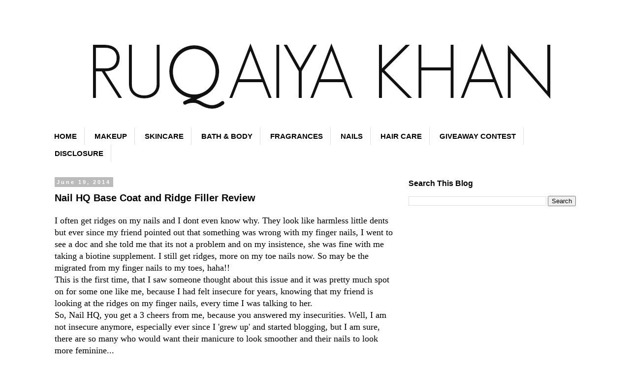

--- FILE ---
content_type: text/html; charset=UTF-8
request_url: https://www.ruqaiyakhan.com/2014/06/nail-hq-base-coat-and-ridge-filler.html
body_size: 18228
content:
<!DOCTYPE html>
<html class='v2' dir='ltr' xmlns='http://www.w3.org/1999/xhtml' xmlns:b='http://www.google.com/2005/gml/b' xmlns:data='http://www.google.com/2005/gml/data' xmlns:expr='http://www.google.com/2005/gml/expr'>
<head>
<link href='https://www.blogger.com/static/v1/widgets/335934321-css_bundle_v2.css' rel='stylesheet' type='text/css'/>
<!-- Google tag (gtag.js) -->
<script async='async' src='https://www.googletagmanager.com/gtag/js?id=G-HXH90T4B0G'></script>
<script>
  window.dataLayer = window.dataLayer || [];
  function gtag(){dataLayer.push(arguments);}
  gtag('js', new Date());

  gtag('config', 'G-HXH90T4B0G');
</script>
<!-- Global site tag (gtag.js) - Google Analytics -->
<script async='async' src='https://www.googletagmanager.com/gtag/js?id=G-R5SDVL6429'></script>
<script>
  window.dataLayer = window.dataLayer || [];
  function gtag(){dataLayer.push(arguments);}
  gtag('js', new Date());

  gtag('config', 'G-R5SDVL6429');
</script>
<meta content='c5adc7b65090ccc73472f79a68fc3082' name='p:domain_verify'/>
<meta content='width=1100' name='viewport'/>
<meta content='text/html; charset=UTF-8' http-equiv='Content-Type'/>
<meta content='blogger' name='generator'/>
<link href='https://www.ruqaiyakhan.com/favicon.ico' rel='icon' type='image/x-icon'/>
<link href='https://www.ruqaiyakhan.com/2014/06/nail-hq-base-coat-and-ridge-filler.html' rel='canonical'/>
<link rel="alternate" type="application/atom+xml" title="Ruqaiya Khan - Atom" href="https://www.ruqaiyakhan.com/feeds/posts/default" />
<link rel="alternate" type="application/rss+xml" title="Ruqaiya Khan - RSS" href="https://www.ruqaiyakhan.com/feeds/posts/default?alt=rss" />
<link rel="service.post" type="application/atom+xml" title="Ruqaiya Khan - Atom" href="https://www.blogger.com/feeds/807093665569480877/posts/default" />

<link rel="alternate" type="application/atom+xml" title="Ruqaiya Khan - Atom" href="https://www.ruqaiyakhan.com/feeds/627612954160972608/comments/default" />
<!--Can't find substitution for tag [blog.ieCssRetrofitLinks]-->
<link href='https://blogger.googleusercontent.com/img/b/R29vZ2xl/AVvXsEgL9vYkg5WIXI1UnzqYuGjhTLXEq7wEFAKh0AuT1o-QNbhBH1ufk5dFqr-3wpEt80NnYdRmvsgjle7HF-kvY-dwCWKF98BCuPglxyqxhOMJFz90OTKTqab_Rp1S8Mtx0XBhToOKoWIHr8w/s1600/DSC02923.JPG' rel='image_src'/>
<meta content='https://www.ruqaiyakhan.com/2014/06/nail-hq-base-coat-and-ridge-filler.html' property='og:url'/>
<meta content='Nail HQ Base Coat and Ridge Filler Review' property='og:title'/>
<meta content='Luxury Makeup and Skincare Reviews' property='og:description'/>
<meta content='https://blogger.googleusercontent.com/img/b/R29vZ2xl/AVvXsEgL9vYkg5WIXI1UnzqYuGjhTLXEq7wEFAKh0AuT1o-QNbhBH1ufk5dFqr-3wpEt80NnYdRmvsgjle7HF-kvY-dwCWKF98BCuPglxyqxhOMJFz90OTKTqab_Rp1S8Mtx0XBhToOKoWIHr8w/w1200-h630-p-k-no-nu/DSC02923.JPG' property='og:image'/>
<title>Ruqaiya Khan: Nail HQ Base Coat and Ridge Filler Review</title>
<style type='text/css'>@font-face{font-family:'Just Another Hand';font-style:normal;font-weight:400;font-display:swap;src:url(//fonts.gstatic.com/s/justanotherhand/v21/845CNN4-AJyIGvIou-6yJKyptyOpOfr2DGiHSIaxjdU.woff2)format('woff2');unicode-range:U+0100-02BA,U+02BD-02C5,U+02C7-02CC,U+02CE-02D7,U+02DD-02FF,U+0304,U+0308,U+0329,U+1D00-1DBF,U+1E00-1E9F,U+1EF2-1EFF,U+2020,U+20A0-20AB,U+20AD-20C0,U+2113,U+2C60-2C7F,U+A720-A7FF;}@font-face{font-family:'Just Another Hand';font-style:normal;font-weight:400;font-display:swap;src:url(//fonts.gstatic.com/s/justanotherhand/v21/845CNN4-AJyIGvIou-6yJKyptyOpOfr4DGiHSIax.woff2)format('woff2');unicode-range:U+0000-00FF,U+0131,U+0152-0153,U+02BB-02BC,U+02C6,U+02DA,U+02DC,U+0304,U+0308,U+0329,U+2000-206F,U+20AC,U+2122,U+2191,U+2193,U+2212,U+2215,U+FEFF,U+FFFD;}</style>
<style id='page-skin-1' type='text/css'><!--
/*
-----------------------------------------------
Blogger Template Style
Name:     Simple
Designer: Blogger
URL:      www.blogger.com
----------------------------------------------- */
/* Variable definitions
====================
<Variable name="keycolor" description="Main Color" type="color" default="#66bbdd"/>
<Group description="Page Text" selector="body">
<Variable name="body.font" description="Font" type="font"
default="normal normal 12px Arial, Tahoma, Helvetica, FreeSans, sans-serif"/>
<Variable name="body.text.color" description="Text Color" type="color" default="#222222"/>
</Group>
<Group description="Backgrounds" selector=".body-fauxcolumns-outer">
<Variable name="body.background.color" description="Outer Background" type="color" default="#66bbdd"/>
<Variable name="content.background.color" description="Main Background" type="color" default="#ffffff"/>
<Variable name="header.background.color" description="Header Background" type="color" default="transparent"/>
</Group>
<Group description="Links" selector=".main-outer">
<Variable name="link.color" description="Link Color" type="color" default="#2288bb"/>
<Variable name="link.visited.color" description="Visited Color" type="color" default="#888888"/>
<Variable name="link.hover.color" description="Hover Color" type="color" default="#33aaff"/>
</Group>
<Group description="Blog Title" selector=".header h1">
<Variable name="header.font" description="Font" type="font"
default="normal normal 60px Arial, Tahoma, Helvetica, FreeSans, sans-serif"/>
<Variable name="header.text.color" description="Title Color" type="color" default="#3399bb" />
</Group>
<Group description="Blog Description" selector=".header .description">
<Variable name="description.text.color" description="Description Color" type="color"
default="#777777" />
</Group>
<Group description="Tabs Text" selector=".tabs-inner .widget li a">
<Variable name="tabs.font" description="Font" type="font"
default="normal normal 14px Arial, Tahoma, Helvetica, FreeSans, sans-serif"/>
<Variable name="tabs.text.color" description="Text Color" type="color" default="#999999"/>
<Variable name="tabs.selected.text.color" description="Selected Color" type="color" default="#000000"/>
</Group>
<Group description="Tabs Background" selector=".tabs-outer .PageList">
<Variable name="tabs.background.color" description="Background Color" type="color" default="#f5f5f5"/>
<Variable name="tabs.selected.background.color" description="Selected Color" type="color" default="#eeeeee"/>
</Group>
<Group description="Post Title" selector="h3.post-title, .comments h4">
<Variable name="post.title.font" description="Font" type="font"
default="normal normal 22px Arial, Tahoma, Helvetica, FreeSans, sans-serif"/>
</Group>
<Group description="Date Header" selector=".date-header">
<Variable name="date.header.color" description="Text Color" type="color"
default="#000000"/>
<Variable name="date.header.background.color" description="Background Color" type="color"
default="transparent"/>
<Variable name="date.header.font" description="Text Font" type="font"
default="normal bold 11px Arial, Tahoma, Helvetica, FreeSans, sans-serif"/>
<Variable name="date.header.padding" description="Date Header Padding" type="string" default="inherit"/>
<Variable name="date.header.letterspacing" description="Date Header Letter Spacing" type="string" default="inherit"/>
<Variable name="date.header.margin" description="Date Header Margin" type="string" default="inherit"/>
</Group>
<Group description="Post Footer" selector=".post-footer">
<Variable name="post.footer.text.color" description="Text Color" type="color" default="#666666"/>
<Variable name="post.footer.background.color" description="Background Color" type="color"
default="#f9f9f9"/>
<Variable name="post.footer.border.color" description="Shadow Color" type="color" default="#eeeeee"/>
</Group>
<Group description="Gadgets" selector="h2">
<Variable name="widget.title.font" description="Title Font" type="font"
default="normal bold 11px Arial, Tahoma, Helvetica, FreeSans, sans-serif"/>
<Variable name="widget.title.text.color" description="Title Color" type="color" default="#000000"/>
<Variable name="widget.alternate.text.color" description="Alternate Color" type="color" default="#999999"/>
</Group>
<Group description="Images" selector=".main-inner">
<Variable name="image.background.color" description="Background Color" type="color" default="#ffffff"/>
<Variable name="image.border.color" description="Border Color" type="color" default="#eeeeee"/>
<Variable name="image.text.color" description="Caption Text Color" type="color" default="#000000"/>
</Group>
<Group description="Accents" selector=".content-inner">
<Variable name="body.rule.color" description="Separator Line Color" type="color" default="#eeeeee"/>
<Variable name="tabs.border.color" description="Tabs Border Color" type="color" default="transparent"/>
</Group>
<Variable name="body.background" description="Body Background" type="background"
color="#ffffff" default="$(color) none repeat scroll top left"/>
<Variable name="body.background.override" description="Body Background Override" type="string" default=""/>
<Variable name="body.background.gradient.cap" description="Body Gradient Cap" type="url"
default="url(https://resources.blogblog.com/blogblog/data/1kt/simple/gradients_light.png)"/>
<Variable name="body.background.gradient.tile" description="Body Gradient Tile" type="url"
default="url(https://resources.blogblog.com/blogblog/data/1kt/simple/body_gradient_tile_light.png)"/>
<Variable name="content.background.color.selector" description="Content Background Color Selector" type="string" default=".content-inner"/>
<Variable name="content.padding" description="Content Padding" type="length" default="10px" min="0" max="100px"/>
<Variable name="content.padding.horizontal" description="Content Horizontal Padding" type="length" default="10px" min="0" max="100px"/>
<Variable name="content.shadow.spread" description="Content Shadow Spread" type="length" default="40px" min="0" max="100px"/>
<Variable name="content.shadow.spread.webkit" description="Content Shadow Spread (WebKit)" type="length" default="5px" min="0" max="100px"/>
<Variable name="content.shadow.spread.ie" description="Content Shadow Spread (IE)" type="length" default="10px" min="0" max="100px"/>
<Variable name="main.border.width" description="Main Border Width" type="length" default="0" min="0" max="10px"/>
<Variable name="header.background.gradient" description="Header Gradient" type="url" default="none"/>
<Variable name="header.shadow.offset.left" description="Header Shadow Offset Left" type="length" default="-1px" min="-50px" max="50px"/>
<Variable name="header.shadow.offset.top" description="Header Shadow Offset Top" type="length" default="-1px" min="-50px" max="50px"/>
<Variable name="header.shadow.spread" description="Header Shadow Spread" type="length" default="1px" min="0" max="100px"/>
<Variable name="header.padding" description="Header Padding" type="length" default="30px" min="0" max="100px"/>
<Variable name="header.border.size" description="Header Border Size" type="length" default="1px" min="0" max="10px"/>
<Variable name="header.bottom.border.size" description="Header Bottom Border Size" type="length" default="1px" min="0" max="10px"/>
<Variable name="header.border.horizontalsize" description="Header Horizontal Border Size" type="length" default="0" min="0" max="10px"/>
<Variable name="description.text.size" description="Description Text Size" type="string" default="140%"/>
<Variable name="tabs.margin.top" description="Tabs Margin Top" type="length" default="0" min="0" max="100px"/>
<Variable name="tabs.margin.side" description="Tabs Side Margin" type="length" default="30px" min="0" max="100px"/>
<Variable name="tabs.background.gradient" description="Tabs Background Gradient" type="url"
default="url(https://resources.blogblog.com/blogblog/data/1kt/simple/gradients_light.png)"/>
<Variable name="tabs.border.width" description="Tabs Border Width" type="length" default="1px" min="0" max="10px"/>
<Variable name="tabs.bevel.border.width" description="Tabs Bevel Border Width" type="length" default="1px" min="0" max="10px"/>
<Variable name="post.margin.bottom" description="Post Bottom Margin" type="length" default="25px" min="0" max="100px"/>
<Variable name="image.border.small.size" description="Image Border Small Size" type="length" default="2px" min="0" max="10px"/>
<Variable name="image.border.large.size" description="Image Border Large Size" type="length" default="5px" min="0" max="10px"/>
<Variable name="page.width.selector" description="Page Width Selector" type="string" default=".region-inner"/>
<Variable name="page.width" description="Page Width" type="string" default="auto"/>
<Variable name="main.section.margin" description="Main Section Margin" type="length" default="15px" min="0" max="100px"/>
<Variable name="main.padding" description="Main Padding" type="length" default="15px" min="0" max="100px"/>
<Variable name="main.padding.top" description="Main Padding Top" type="length" default="30px" min="0" max="100px"/>
<Variable name="main.padding.bottom" description="Main Padding Bottom" type="length" default="30px" min="0" max="100px"/>
<Variable name="paging.background"
color="#ffffff"
description="Background of blog paging area" type="background"
default="transparent none no-repeat scroll top center"/>
<Variable name="footer.bevel" description="Bevel border length of footer" type="length" default="0" min="0" max="10px"/>
<Variable name="mobile.background.overlay" description="Mobile Background Overlay" type="string"
default="transparent none repeat scroll top left"/>
<Variable name="mobile.background.size" description="Mobile Background Size" type="string" default="auto"/>
<Variable name="mobile.button.color" description="Mobile Button Color" type="color" default="#ffffff" />
<Variable name="startSide" description="Side where text starts in blog language" type="automatic" default="left"/>
<Variable name="endSide" description="Side where text ends in blog language" type="automatic" default="right"/>
*/
/* Content
----------------------------------------------- */
body {
font: normal normal 16px 'Times New Roman', Times, FreeSerif, serif;
color: #000000;
background: #ffffff none no-repeat scroll center center;
padding: 0 0 0 0;
}
html body .region-inner {
min-width: 0;
max-width: 100%;
width: auto;
}
h2 {
font-size: 22px;
}
a:link {
text-decoration:none;
color: #000000;
}
a:visited {
text-decoration:none;
color: #dd1696;
}
a:hover {
text-decoration:underline;
color: #dd1696;
}
.body-fauxcolumn-outer .fauxcolumn-inner {
background: transparent none repeat scroll top left;
_background-image: none;
}
.body-fauxcolumn-outer .cap-top {
position: absolute;
z-index: 1;
height: 400px;
width: 100%;
}
.body-fauxcolumn-outer .cap-top .cap-left {
width: 100%;
background: transparent none repeat-x scroll top left;
_background-image: none;
}
.content-outer {
-moz-box-shadow: 0 0 0 rgba(0, 0, 0, .15);
-webkit-box-shadow: 0 0 0 rgba(0, 0, 0, .15);
-goog-ms-box-shadow: 0 0 0 #333333;
box-shadow: 0 0 0 rgba(0, 0, 0, .15);
margin-bottom: 1px;
}
.content-inner {
padding: 10px 40px;
}
.content-inner {
background-color: #ffffff;
}
/* Header
----------------------------------------------- */
.header-outer {
background: transparent none repeat-x scroll 0 -400px;
_background-image: none;
}
.Header h1 {
font: normal normal 70px Just Another Hand;
color: #000000;
text-shadow: 0 0 0 rgba(0, 0, 0, .2);
}
.Header h1 a {
color: #000000;
}
.Header .description {
font-size: 18px;
color: #000000;
}
.header-inner .Header .titlewrapper {
padding: 22px 0;
}
.header-inner .Header .descriptionwrapper {
padding: 0 0;
}
/* Tabs
----------------------------------------------- */
.tabs-inner .section:first-child {
border-top: 0 solid #dddddd;
}
.tabs-inner .section:first-child ul {
margin-top: -1px;
border-top: 1px solid #dddddd;
border-left: 1px solid #dddddd;
border-right: 1px solid #dddddd;
}
.tabs-inner .widget ul {
background: #ffffff none repeat-x scroll 0 -800px;
_background-image: none;
border-bottom: 1px solid #dddddd;
margin-top: 0;
margin-left: -30px;
margin-right: -30px;
}
.tabs-inner .widget li a {
display: inline-block;
padding: .6em 1em;
font: normal bold 15px 'Trebuchet MS', Trebuchet, sans-serif;
color: #000000;
border-left: 1px solid #ffffff;
border-right: 1px solid #dddddd;
}
.tabs-inner .widget li:first-child a {
border-left: none;
}
.tabs-inner .widget li.selected a, .tabs-inner .widget li a:hover {
color: #000000;
background-color: #dd1696;
text-decoration: none;
}
/* Columns
----------------------------------------------- */
.main-outer {
border-top: 0 solid transparent;
}
.fauxcolumn-left-outer .fauxcolumn-inner {
border-right: 1px solid transparent;
}
.fauxcolumn-right-outer .fauxcolumn-inner {
border-left: 1px solid transparent;
}
/* Headings
----------------------------------------------- */
div.widget > h2,
div.widget h2.title {
margin: 0 0 1em 0;
font: normal bold 16px 'Trebuchet MS',Trebuchet,Verdana,sans-serif;
color: #000000;
}
/* Widgets
----------------------------------------------- */
.widget .zippy {
color: #666666;
text-shadow: 2px 2px 1px rgba(0, 0, 0, .1);
}
.widget .popular-posts ul {
list-style: none;
}
/* Posts
----------------------------------------------- */
h2.date-header {
font: normal bold 11px Arial, Tahoma, Helvetica, FreeSans, sans-serif;
}
.date-header span {
background-color: #bbbbbb;
color: #ffffff;
padding: 0.4em;
letter-spacing: 3px;
margin: inherit;
}
.main-inner {
padding-top: 35px;
padding-bottom: 65px;
}
.main-inner .column-center-inner {
padding: 0 0;
}
.main-inner .column-center-inner .section {
margin: 0 1em;
}
.post {
margin: 0 0 45px 0;
}
h3.post-title, .comments h4 {
font: normal bold 20px 'Trebuchet MS', Trebuchet, sans-serif;
margin: .75em 0 0;
}
.post-body {
font-size: 110%;
line-height: 1.4;
position: relative;
}
.post-body img, .post-body .tr-caption-container, .Profile img, .Image img,
.BlogList .item-thumbnail img {
padding: 2px;
background: #ffffff;
border: 1px solid #eeeeee;
-moz-box-shadow: 1px 1px 5px rgba(0, 0, 0, .1);
-webkit-box-shadow: 1px 1px 5px rgba(0, 0, 0, .1);
box-shadow: 1px 1px 5px rgba(0, 0, 0, .1);
}
.post-body img, .post-body .tr-caption-container {
padding: 5px;
}
.post-body .tr-caption-container {
color: #000000;
}
.post-body .tr-caption-container img {
padding: 0;
background: transparent;
border: none;
-moz-box-shadow: 0 0 0 rgba(0, 0, 0, .1);
-webkit-box-shadow: 0 0 0 rgba(0, 0, 0, .1);
box-shadow: 0 0 0 rgba(0, 0, 0, .1);
}
.post-header {
margin: 0 0 1.5em;
line-height: 1.6;
font-size: 90%;
}
.post-footer {
margin: 20px -2px 0;
padding: 5px 10px;
color: #666666;
background-color: #eeeeee;
border-bottom: 1px solid #eeeeee;
line-height: 1.6;
font-size: 90%;
}
#comments .comment-author {
padding-top: 1.5em;
border-top: 1px solid transparent;
background-position: 0 1.5em;
}
#comments .comment-author:first-child {
padding-top: 0;
border-top: none;
}
.avatar-image-container {
margin: .2em 0 0;
}
#comments .avatar-image-container img {
border: 1px solid #eeeeee;
}
/* Comments
----------------------------------------------- */
.comments .comments-content .icon.blog-author {
background-repeat: no-repeat;
background-image: url([data-uri]);
}
.comments .comments-content .loadmore a {
border-top: 1px solid #666666;
border-bottom: 1px solid #666666;
}
.comments .comment-thread.inline-thread {
background-color: #eeeeee;
}
.comments .continue {
border-top: 2px solid #666666;
}
/* Accents
---------------------------------------------- */
.section-columns td.columns-cell {
border-left: 1px solid transparent;
}
.blog-pager {
background: transparent url(//www.blogblog.com/1kt/simple/paging_dot.png) repeat-x scroll top center;
}
.blog-pager-older-link, .home-link,
.blog-pager-newer-link {
background-color: #ffffff;
padding: 5px;
}
.footer-outer {
border-top: 1px dashed #bbbbbb;
}
/* Mobile
----------------------------------------------- */
body.mobile  {
background-size: auto;
}
.mobile .body-fauxcolumn-outer {
background: transparent none repeat scroll top left;
}
.mobile .body-fauxcolumn-outer .cap-top {
background-size: 100% auto;
}
.mobile .content-outer {
-webkit-box-shadow: 0 0 3px rgba(0, 0, 0, .15);
box-shadow: 0 0 3px rgba(0, 0, 0, .15);
}
.mobile .tabs-inner .widget ul {
margin-left: 0;
margin-right: 0;
}
.mobile .post {
margin: 0;
}
.mobile .main-inner .column-center-inner .section {
margin: 0;
}
.mobile .date-header span {
padding: 0.1em 10px;
margin: 0 -10px;
}
.mobile h3.post-title {
margin: 0;
}
.mobile .blog-pager {
background: transparent none no-repeat scroll top center;
}
.mobile .footer-outer {
border-top: none;
}
.mobile .main-inner, .mobile .footer-inner {
background-color: #ffffff;
}
.mobile-index-contents {
color: #000000;
}
.mobile-link-button {
background-color: #000000;
}
.mobile-link-button a:link, .mobile-link-button a:visited {
color: #da008d;
}
.mobile .tabs-inner .section:first-child {
border-top: none;
}
.mobile .tabs-inner .PageList .widget-content {
background-color: #dd1696;
color: #000000;
border-top: 1px solid #dddddd;
border-bottom: 1px solid #dddddd;
}
.mobile .tabs-inner .PageList .widget-content .pagelist-arrow {
border-left: 1px solid #dddddd;
}
/* ----- CSS Nav Menu Styling ----- */
#cssnav {
border: 0px;
margin: 0px;
padding: 0px;
width: auto;
font: normal bold 15px 'Trebuchet MS', Trebuchet, sans-serif; /* Template Designer - Change Font Type, Size, Etc */
color: #000000; /* Template Designer - Change Font Size */
}
#cssnav ul {
background: #ffffff none repeat-x scroll 0 -800px;
_background-image: none; /* Template Designer - Change Menu Background */
height: 40px; /* Change Height of Menu */
list-style: none;
margin: 0px;
padding: 0px;
}
#cssnav li {
float: none; /* none = centre */
display: inline-block;
padding: 0px;
}
#cssnav li a {
background: #ffffff none repeat-x scroll 0 -800px;
_background-image: none; /* Template Designer - Change Menu Background */
display: block;
margin: 0px;
text-align: center;
font: normal bold 15px 'Trebuchet MS', Trebuchet, sans-serif; /* Template Designer - Change Font Type, Size, Etc */
text-decoration: none;
}
#cssnav > ul > li > a {
color: #000000; /* Template Designer - Change Font Color */
}
#cssnav ul ul a {
color: #000000; /* Template Designer - Change Color */
}
#cssnav li > a:hover, #cssnav ul li:hover {
color: #000000; /* Template Designer - Change Font Color on Hover */
background-color: #dd1696; /* Template Designer - Change Font Background on Hover */
text-decoration: none;
}
#cssnav li ul {
background: #ffffff none repeat-x scroll 0 -800px;
_background-image: none; /* Template Designer - Change Menu Background */
display: none;
height: auto;
padding: 0px;
margin: 0px;
border: 0px;
position: absolute;
width: 200px; /* Change Width Of DropDown Menu */
z-index:9999;
}
#cssnav li:hover ul {
display: block;
}
#cssnav li li {
background: #ffffff none repeat-x scroll 0 -800px;
_background-image: none; /* Template Designer - Change Background */
display: block;
float: none;
margin: 0px;
padding: 0px;
width: 200px; /* Change Width Of DropDown Menu */
}
#cssnav li:hover li a {
background: #FFFFFF; /* Template Designer - Change Background of Link on Hover */
}
#cssnav li ul a {
display: block;
height: auto;
margin: 0px;
padding: 10px;
text-align: left;
}
#cssnav li ul a:hover, #cssnav li ul li:hover > a {
color: #000000; /* Template Designer - Change Text Color on Hover */
background-color: #dd1696; /* Template Designer - Change Background on Hover */
border: 0px;
text-decoration: none;
}
.tabs-inner { padding: 0px; } .section { margin: 0px; }.feed-links {display:none !important;}

--></style>
<style id='template-skin-1' type='text/css'><!--
body {
min-width: 1170px;
}
.content-outer, .content-fauxcolumn-outer, .region-inner {
min-width: 1170px;
max-width: 1170px;
_width: 1170px;
}
.main-inner .columns {
padding-left: 0;
padding-right: 370px;
}
.main-inner .fauxcolumn-center-outer {
left: 0;
right: 370px;
/* IE6 does not respect left and right together */
_width: expression(this.parentNode.offsetWidth -
parseInt("0") -
parseInt("370px") + 'px');
}
.main-inner .fauxcolumn-left-outer {
width: 0;
}
.main-inner .fauxcolumn-right-outer {
width: 370px;
}
.main-inner .column-left-outer {
width: 0;
right: 100%;
margin-left: -0;
}
.main-inner .column-right-outer {
width: 370px;
margin-right: -370px;
}
#layout {
min-width: 0;
}
#layout .content-outer {
min-width: 0;
width: 800px;
}
#layout .region-inner {
min-width: 0;
width: auto;
}
--></style>
<script type='text/javascript'>
        (function(i,s,o,g,r,a,m){i['GoogleAnalyticsObject']=r;i[r]=i[r]||function(){
        (i[r].q=i[r].q||[]).push(arguments)},i[r].l=1*new Date();a=s.createElement(o),
        m=s.getElementsByTagName(o)[0];a.async=1;a.src=g;m.parentNode.insertBefore(a,m)
        })(window,document,'script','https://www.google-analytics.com/analytics.js','ga');
        ga('create', 'UA-35367102-1', 'auto', 'blogger');
        ga('blogger.send', 'pageview');
      </script>
<link href='https://www.blogger.com/dyn-css/authorization.css?targetBlogID=807093665569480877&amp;zx=d01ff365-6518-4dd7-b7b7-162f4a4f0943' media='none' onload='if(media!=&#39;all&#39;)media=&#39;all&#39;' rel='stylesheet'/><noscript><link href='https://www.blogger.com/dyn-css/authorization.css?targetBlogID=807093665569480877&amp;zx=d01ff365-6518-4dd7-b7b7-162f4a4f0943' rel='stylesheet'/></noscript>
<meta name='google-adsense-platform-account' content='ca-host-pub-1556223355139109'/>
<meta name='google-adsense-platform-domain' content='blogspot.com'/>

<!-- data-ad-client=ca-pub-2616984044668361 -->

</head>
<body class='loading'>
<div class='navbar no-items section' id='navbar'></div>
<div class='body-fauxcolumns'>
<div class='fauxcolumn-outer body-fauxcolumn-outer'>
<div class='cap-top'>
<div class='cap-left'></div>
<div class='cap-right'></div>
</div>
<div class='fauxborder-left'>
<div class='fauxborder-right'></div>
<div class='fauxcolumn-inner'>
</div>
</div>
<div class='cap-bottom'>
<div class='cap-left'></div>
<div class='cap-right'></div>
</div>
</div>
</div>
<div class='content'>
<div class='content-fauxcolumns'>
<div class='fauxcolumn-outer content-fauxcolumn-outer'>
<div class='cap-top'>
<div class='cap-left'></div>
<div class='cap-right'></div>
</div>
<div class='fauxborder-left'>
<div class='fauxborder-right'></div>
<div class='fauxcolumn-inner'>
</div>
</div>
<div class='cap-bottom'>
<div class='cap-left'></div>
<div class='cap-right'></div>
</div>
</div>
</div>
<div class='content-outer'>
<div class='content-cap-top cap-top'>
<div class='cap-left'></div>
<div class='cap-right'></div>
</div>
<div class='fauxborder-left content-fauxborder-left'>
<div class='fauxborder-right content-fauxborder-right'></div>
<div class='content-inner'>
<header>
<div class='header-outer'>
<div class='header-cap-top cap-top'>
<div class='cap-left'></div>
<div class='cap-right'></div>
</div>
<div class='fauxborder-left header-fauxborder-left'>
<div class='fauxborder-right header-fauxborder-right'></div>
<div class='region-inner header-inner'>
<div class='header section' id='header'><div class='widget Header' data-version='1' id='Header1'>
<div id='header-inner'>
<a href='https://www.ruqaiyakhan.com/' style='display: block'>
<img alt='Ruqaiya Khan' height='219px; ' id='Header1_headerimg' src='https://blogger.googleusercontent.com/img/b/R29vZ2xl/AVvXsEjoQxLVbm19c68j303DVawDnmXr88zNjGDhjn59vVrCyoBsgrMavSGUcZhIFd3oizosUwMnzifxtk5STGnzVzZw7hkPXfFG1lewUXx8LhEkpv0OtGOvBdinfEmydKOsm3NdkzSa2NKEjEA/s1600/HEADER+3.png' style='display: block' width='1175px; '/>
</a>
</div>
</div></div>
</div>
</div>
<div class='header-cap-bottom cap-bottom'>
<div class='cap-left'></div>
<div class='cap-right'></div>
</div>
</div>
</header>
<div class='tabs-outer'>
<div class='tabs-cap-top cap-top'>
<div class='cap-left'></div>
<div class='cap-right'></div>
</div>
<div class='fauxborder-left tabs-fauxborder-left'>
<div class='fauxborder-right tabs-fauxborder-right'></div>
<div class='region-inner tabs-inner'>
<div class='tabs section' id='crosscol'><div class='widget HTML' data-version='1' id='HTML7'>
<div class='widget-content'>
<!-- start navmenu -->
<ul id='cssnav'>
<li class="active"><a href='http://www.ruqaiyakhan.com'>      HOME   </a></li>

<li class="sub"><a href='http://www.ruqaiyakhan.com/search/label/Makeup'>MAKEUP</a>
<ul>
<li><a href='http://www.ruqaiyakhan.com/search/label/Foundation'>FOUNDATION</a></li>
<li><a href='http://www.ruqaiyakhan.com/search/label/Concealer'>CONCEALER</a></li>
<li><a href='http://www.ruqaiyakhan.com/search/label/Pressed%20Powder'>PRESSED POWDER</a></li>
<li><a href='http://www.ruqaiyakhan.com/search/label/Primer'>PRIMER</a></li>
<li><a href='http://www.ruqaiyakhan.com/search/label/Blush'>BLUSH</a></li>
<li><a href='http://www.ruqaiyakhan.com/search/label/Highlighter'>HIGHLIGHTER</a></li>
<li><a href='http://www.ruqaiyakhan.com/search/label/Contour%20Kit'>CONTOUR</a></li>
<li><a href='http://www.ruqaiyakhan.com/search/label/Eye%20Shadows'>EYESHADOWS</a></li>
<li><a href='http://www.ruqaiyakhan.com/search/label/Eye%20Liner'>EYELINER</a></li>
<li><a href='http://www.ruqaiyakhan.com/search/label/Mascara'>MASCARA</a></li>
<li><a href='http://www.ruqaiyakhan.com/search/label/Lipstick'>LIPSTICK</a></li>
<li><a href='http://www.ruqaiyakhan.com/search/label/Lip%20Lacquer'>LIP LACQUER</a></li>
<li><a href='http://www.ruqaiyakhan.com/search/label/Brush'>BRUSHES</a></li>

</ul>
</li>
<li class="sub"><a href='http://www.ruqaiyakhan.com/search/label/Skin%20Care'>SKINCARE</a>
<ul>
<li><a href='http://www.ruqaiyakhan.com/search/label/Anti%20aging'>ANTI AGING</a></li>
<li><a href='http://www.ruqaiyakhan.com/search/label/Microdermabrasion'>MICRODERMABRASION</a></li>
<li><a href='http://www.ruqaiyakhan.com/search/label/Facial%20Peel'>PEELS</a></li>
<li><a href='http://www.ruqaiyakhan.com/search/label/Face%20Cream'>FACE CREAM</a></li>
<li><a href='http://www.ruqaiyakhan.com/search/label/Beauty%20Oil'>BEAUTY OILS</a></li>
<li><a href='http://www.ruqaiyakhan.com/search/label/Eye%20Cream'>EYE CREAM</a></li>
<li><a href='http://www.ruqaiyakhan.com/search/label/Face%20wash'>FACIAL WASH</a></li>
<li><a href='http://www.ruqaiyakhan.com/search/label/Face%20Scrub'>FACIAL SCRUB</a></li>
<li><a href='http://www.ruqaiyakhan.com/search/label/Facial%20Mask'> FACIAL MASK</a></li>
<li><a href='http://www.ruqaiyakhan.com/search/label/Serum'> SERUM</a></li>
<li><a href='http://www.ruqaiyakhan.com/search/label/Toner'>TONER</a></li>
<li><a href='http://www.ruqaiyakhan.com/search/label/Lip%20Balm'>LIP BALM</a></li>
<li><a href='http://www.ruqaiyakhan.com/search/label/Hair%20Removal'>HAIR REMOVAL</a></li>
</ul>
</li>

<li class="sub"><a href='http://www.ruqaiyakhan.com/search/label/Bath%20%26%20Body'>BATH & BODY</a>
<ul>
<li><a href='http://www.ruqaiyakhan.com/search/label/Body%20Lotion'>BODY CREAM</a></li>
<li><a href='http://www.ruqaiyakhan.com/search/label/Body%20Butter'>BODY BUTTER</a></li>
<li><a href='http://www.ruqaiyakhan.com/search/label/Body%20Lotion'>BODY LOTION</a></li>
<li><a href='http://www.ruqaiyakhan.com/search/label/Body%20Scrub'>BODY SCRUB</a></li>
<li><a href='http://www.ruqaiyakhan.com/search/label/BUBBLE%20BATH'>BUBBLE BATH</a></li>
<li><a href='http://www.ruqaiyakhan.com/search/label/Hand%20Cream'>HAND CREAMS</a></li>
<li><a href='http://www.ruqaiyakhan.com/search/label/Foot%20Cream'>FOOT CARE</a></li>
</ul>
</li>

<li class="sub"><a 
href='http://www.ruqaiyakhan.com/search/label/Fragrances'>FRAGRANCES </a></li>

<li class="sub"><a href='http://www.ruqaiyakhan.com/search/label/Nail%20Lacquer'>NAILS  </a>
<ul>
<li><a href='http://www.ruqaiyakhan.com/search/label/Nail%20Lacquer'>LACQUERS</a></li>
<li><a href='http://www.ruqaiyakhan.com/search/label/Nail%20Treatment'>NAIL CARE</a></li>
</ul>
</li>


<li class="sub"><a href='http://www.ruqaiyakhan.com/search/label/Hair'>HAIR CARE  </a>
<ul>
<li><a href='http://www.ruqaiyakhan.com/search/label/Hair%20Styling'>STYLING</a></li>
<li><a href='http://www.ruqaiyakhan.com/search/label/Shampoo%2FConditioner'>SHAMPOO/CONDITIONER</a></li>
<li><a href='http://www.ruqaiyakhan.com/search/label/Hair%20Serum'>SERUM</a></li>
<li><a href='http://www.ruqaiyakhan.com/search/label/Hair%20Mask'>MASK</a></li>
<li><a href='http://www.ruqaiyakhan.com/search/label/Hair%20Spray'>SPRAY</a></li>
</ul>
</li>


<li class="sub"><a href='http://www.ruqaiyakhan.com/search/label/Giveaway'>GIVEAWAY CONTEST</a></li>


<li class="sub"><a href='http://www.ruqaiyakhan.com/p/disclosure-policy.html'>DISCLOSURE</a></li>

</ul>

<!-- end navmenu -->
</div>
<div class='clear'></div>
</div></div>
<div class='tabs no-items section' id='crosscol-overflow'>
</div>
</div>
</div>
<div class='tabs-cap-bottom cap-bottom'>
<div class='cap-left'></div>
<div class='cap-right'></div>
</div>
</div>
<div class='main-outer'>
<div class='main-cap-top cap-top'>
<div class='cap-left'></div>
<div class='cap-right'></div>
</div>
<div class='fauxborder-left main-fauxborder-left'>
<div class='fauxborder-right main-fauxborder-right'></div>
<div class='region-inner main-inner'>
<div class='columns fauxcolumns'>
<div class='fauxcolumn-outer fauxcolumn-center-outer'>
<div class='cap-top'>
<div class='cap-left'></div>
<div class='cap-right'></div>
</div>
<div class='fauxborder-left'>
<div class='fauxborder-right'></div>
<div class='fauxcolumn-inner'>
</div>
</div>
<div class='cap-bottom'>
<div class='cap-left'></div>
<div class='cap-right'></div>
</div>
</div>
<div class='fauxcolumn-outer fauxcolumn-left-outer'>
<div class='cap-top'>
<div class='cap-left'></div>
<div class='cap-right'></div>
</div>
<div class='fauxborder-left'>
<div class='fauxborder-right'></div>
<div class='fauxcolumn-inner'>
</div>
</div>
<div class='cap-bottom'>
<div class='cap-left'></div>
<div class='cap-right'></div>
</div>
</div>
<div class='fauxcolumn-outer fauxcolumn-right-outer'>
<div class='cap-top'>
<div class='cap-left'></div>
<div class='cap-right'></div>
</div>
<div class='fauxborder-left'>
<div class='fauxborder-right'></div>
<div class='fauxcolumn-inner'>
</div>
</div>
<div class='cap-bottom'>
<div class='cap-left'></div>
<div class='cap-right'></div>
</div>
</div>
<!-- corrects IE6 width calculation -->
<div class='columns-inner'>
<div class='column-center-outer'>
<div class='column-center-inner'>
<div class='main section' id='main'><div class='widget Blog' data-version='1' id='Blog1'>
<div class='blog-posts hfeed'>

          <div class="date-outer">
        
<h2 class='date-header'><span>June 19, 2014</span></h2>

          <div class="date-posts">
        
<div class='post-outer'>
<div class='post hentry' itemprop='blogPost' itemscope='itemscope' itemtype='http://schema.org/BlogPosting'>
<meta content='https://blogger.googleusercontent.com/img/b/R29vZ2xl/AVvXsEgL9vYkg5WIXI1UnzqYuGjhTLXEq7wEFAKh0AuT1o-QNbhBH1ufk5dFqr-3wpEt80NnYdRmvsgjle7HF-kvY-dwCWKF98BCuPglxyqxhOMJFz90OTKTqab_Rp1S8Mtx0XBhToOKoWIHr8w/s1600/DSC02923.JPG' itemprop='image_url'/>
<meta content='807093665569480877' itemprop='blogId'/>
<meta content='627612954160972608' itemprop='postId'/>
<a name='627612954160972608'></a>
<h3 class='post-title entry-title' itemprop='name'>
Nail HQ Base Coat and Ridge Filler Review
</h3>
<div class='post-header'>
<div class='post-header-line-1'></div>
</div>
<div class='post-body entry-content' id='post-body-627612954160972608' itemprop='description articleBody'>
<div dir="ltr" style="text-align: left;" trbidi="on">
<div class="separator" style="clear: both; text-align: left;">
I often get ridges on my nails and I dont even know why. They look like harmless little dents but ever since my friend pointed out that something was wrong with my finger nails, I went to see a doc and she told me that its not a problem and on my insistence, she was fine with me taking a biotine supplement. I still get ridges, more on my toe nails now. So may be the migrated from my finger nails to my toes, haha!!</div>
<div class="separator" style="clear: both; text-align: left;">
This is the first time, that I saw someone thought about this issue and it was pretty much spot on for some one like me, because I had felt insecure for years, knowing that my friend is looking at the ridges on my finger nails, every time I was talking to her.</div>
<div class="separator" style="clear: both; text-align: left;">
So, Nail HQ, you get a 3 cheers from me, because you answered my insecurities. Well, I am not insecure anymore, especially ever since I 'grew up' and started blogging, but I am sure, there are so many who would want their manicure to look smoother and their nails to look more feminine...</div>
<div class="separator" style="clear: both; text-align: left;">
So what does it do? Lets find out.</div>
<div class="separator" style="clear: both; text-align: center;">
<a href="https://blogger.googleusercontent.com/img/b/R29vZ2xl/AVvXsEgL9vYkg5WIXI1UnzqYuGjhTLXEq7wEFAKh0AuT1o-QNbhBH1ufk5dFqr-3wpEt80NnYdRmvsgjle7HF-kvY-dwCWKF98BCuPglxyqxhOMJFz90OTKTqab_Rp1S8Mtx0XBhToOKoWIHr8w/s1600/DSC02923.JPG" imageanchor="1" style="margin-left: 1em; margin-right: 1em;"><img border="0" height="514" src="https://blogger.googleusercontent.com/img/b/R29vZ2xl/AVvXsEgL9vYkg5WIXI1UnzqYuGjhTLXEq7wEFAKh0AuT1o-QNbhBH1ufk5dFqr-3wpEt80NnYdRmvsgjle7HF-kvY-dwCWKF98BCuPglxyqxhOMJFz90OTKTqab_Rp1S8Mtx0XBhToOKoWIHr8w/s1600/DSC02923.JPG" width="640" /></a></div>
<div class="separator" style="clear: both; text-align: center;">
</div>
<a name="more"></a><br />
<div class="separator" style="clear: both; text-align: center;">
<a href="https://blogger.googleusercontent.com/img/b/R29vZ2xl/AVvXsEhWdtXev2Fn9ey1WiiSh8xhTM42G9pblUxB57-5YRcMrubR7wLYIhJNip6Pqm35mofce2y8JvkZNFe8hDwFy0qLYgYTyiqR_CpP5bBTvY45j7886kgRli8NQ5qK0ejMr-uEctUKezUrGFk/s1600/DSC02868.JPG" imageanchor="1" style="margin-left: 1em; margin-right: 1em;"><img border="0" height="592" src="https://blogger.googleusercontent.com/img/b/R29vZ2xl/AVvXsEhWdtXev2Fn9ey1WiiSh8xhTM42G9pblUxB57-5YRcMrubR7wLYIhJNip6Pqm35mofce2y8JvkZNFe8hDwFy0qLYgYTyiqR_CpP5bBTvY45j7886kgRli8NQ5qK0ejMr-uEctUKezUrGFk/s1600/DSC02868.JPG" width="640" /></a></div>
<br />
<div class="separator" style="clear: both; text-align: center;">
</div>
<br />
<div class="separator" style="clear: both; text-align: center;">
<a href="https://blogger.googleusercontent.com/img/b/R29vZ2xl/AVvXsEgvzE4SiiIErW3I0SZC0kLhxbiM8LiALrtsA5gG_xF44qzA9JqjamIzYVtzABeDFtDBZwsOYSeuvNRQ_rZ7GECSOdA59OASz6ZtUl1itJaeGfvwSotHPYr_CAzH_ce7GqEi3QOKAIhp408/s1600/DSC02924.JPG" imageanchor="1" style="margin-left: 1em; margin-right: 1em;"><img border="0" height="632" src="https://blogger.googleusercontent.com/img/b/R29vZ2xl/AVvXsEgvzE4SiiIErW3I0SZC0kLhxbiM8LiALrtsA5gG_xF44qzA9JqjamIzYVtzABeDFtDBZwsOYSeuvNRQ_rZ7GECSOdA59OASz6ZtUl1itJaeGfvwSotHPYr_CAzH_ce7GqEi3QOKAIhp408/s1600/DSC02924.JPG" width="640" /></a></div>
<br />
<br />
<b>NAIL HQ RIDGE FILLER ($9.99)</b><br />
Its specifically formulated for weak, damaged and thin ridged nails. It promises to moisturize nails and help it become more flexible, while improving nail growth and protecting the nail enamel. For me this is a one step solution to all nail issues. I use it as a base coat and my nail polish goes on so smoothly. Knowing that it also helps with nail growth and strengthening the nail enamel is always a plus!<br />
I always apply this before applying my nail polish, especially on my toes and it appears smoother and also lasts longer.<br />
This can be purchased from FarleyCo using this link:<br />
<a href="http://www.farleyco.ca/Products/Nail_HQ_Ridge_Filler_for_Thin_Ridged_Nails-5060226335640.html">http://www.farleyco.ca/Products/Nail_HQ_Ridge_Filler_for_Thin_Ridged_Nails-5060226335640.html</a><br />
<br />
<b>NAIL HQ BASE COAT ($7.99)</b><br />
This has been formulated to provide a unique rubberized bonding to the nail enamel, and prepares the nail for ideal polish application. It protects the nail from discoloration and staining from the nail lacquer. I tested it out with the red nail polish that always stains my nails and the results were very good. It helped keep the stain away from my nails!! A great base coat indeed.<br />
This can be purchased from FarleyCo using this link:&nbsp;<a href="http://www.farleyco.ca/Products/Nail_HQ_Base_Coat_for_Stain_Prevention-5060226335619.html">http://www.farleyco.ca/Products/Nail_HQ_Base_Coat_for_Stain_Prevention-5060226335619.html</a><br />
<br />
FarleyCo has really good quality products and I highly appreciate the product selection on their website. Some products even have a money back guarantee on them - they are that good! Nail HQ is another amazing brand available at FarleyCo and a number of other retailers across Canada. You can find out about other <a href="http://www.farleyco.ca/Nail-HQ/Products.html" target="_blank">Nail HQ products here,</a> that cater to different nail problems.<br />
<br /></div>
<div style='clear: both;'></div>
</div>
<div class='post-footer'>
<div class='post-footer-line post-footer-line-1'><span class='post-author vcard'>
</span>
<span class='post-comment-link'>
</span>
<span class='post-icons'>
</span>
<div class='post-share-buttons goog-inline-block'>
</div>
</div>
<div class='post-footer-line post-footer-line-2'><span class='post-labels'>
Labels:
<a href='https://www.ruqaiyakhan.com/search/label/Nail' rel='tag'>Nail</a>,
<a href='https://www.ruqaiyakhan.com/search/label/Nail%20HQ' rel='tag'>Nail HQ</a>,
<a href='https://www.ruqaiyakhan.com/search/label/Nail%20Treatment' rel='tag'>Nail Treatment</a>
</span>
</div>
<div class='post-footer-line post-footer-line-3'></div>
</div>
</div>
<div class='comments' id='comments'>
<a name='comments'></a>
<h4>No comments:</h4>
<div id='Blog1_comments-block-wrapper'>
<dl class='avatar-comment-indent' id='comments-block'>
</dl>
</div>
<p class='comment-footer'>
<div class='comment-form'>
<a name='comment-form'></a>
<h4 id='comment-post-message'>Post a Comment</h4>
<p>
</p>
<a href='https://www.blogger.com/comment/frame/807093665569480877?po=627612954160972608&hl=en&saa=85391&origin=https://www.ruqaiyakhan.com' id='comment-editor-src'></a>
<iframe allowtransparency='true' class='blogger-iframe-colorize blogger-comment-from-post' frameborder='0' height='410px' id='comment-editor' name='comment-editor' src='' width='100%'></iframe>
<script src='https://www.blogger.com/static/v1/jsbin/2830521187-comment_from_post_iframe.js' type='text/javascript'></script>
<script type='text/javascript'>
      BLOG_CMT_createIframe('https://www.blogger.com/rpc_relay.html');
    </script>
</div>
</p>
</div>
</div>
<div class='inline-ad'>
</div>

        </div></div>
      
</div>
<div class='blog-pager' id='blog-pager'>
<span id='blog-pager-newer-link'>
<a class='blog-pager-newer-link' href='https://www.ruqaiyakhan.com/2014/06/new-aqua-smoky-extravagant-waterproof.html' id='Blog1_blog-pager-newer-link' title='Newer Post'>Newer Post</a>
</span>
<span id='blog-pager-older-link'>
<a class='blog-pager-older-link' href='https://www.ruqaiyakhan.com/2014/06/dippity-do-girls-with-curls-survival.html' id='Blog1_blog-pager-older-link' title='Older Post'>Older Post</a>
</span>
<a class='home-link' href='https://www.ruqaiyakhan.com/'>Home</a>
</div>
<div class='clear'></div>
<div class='post-feeds'>
<div class='feed-links'>
Subscribe to:
<a class='feed-link' href='https://www.ruqaiyakhan.com/feeds/627612954160972608/comments/default' target='_blank' type='application/atom+xml'>Post Comments (Atom)</a>
</div>
</div>
</div><div class='widget HTML' data-version='1' id='HTML8'>
<div class='widget-content'>
<!-- Please call pinit.js only once per page -->
<script type="text/javascript" async  data-pin-shape="round" data-pin-height="32" data-pin-hover="true" src="//assets.pinterest.com/js/pinit.js"></script>
</div>
<div class='clear'></div>
</div></div>
</div>
</div>
<div class='column-left-outer'>
<div class='column-left-inner'>
<aside>
</aside>
</div>
</div>
<div class='column-right-outer'>
<div class='column-right-inner'>
<aside>
<div class='sidebar section' id='sidebar-right-1'><div class='widget BlogSearch' data-version='1' id='BlogSearch1'>
<h2 class='title'>Search This Blog</h2>
<div class='widget-content'>
<div id='BlogSearch1_form'>
<form action='https://www.ruqaiyakhan.com/search' class='gsc-search-box' target='_top'>
<table cellpadding='0' cellspacing='0' class='gsc-search-box'>
<tbody>
<tr>
<td class='gsc-input'>
<input autocomplete='off' class='gsc-input' name='q' size='10' title='search' type='text' value=''/>
</td>
<td class='gsc-search-button'>
<input class='gsc-search-button' title='search' type='submit' value='Search'/>
</td>
</tr>
</tbody>
</table>
</form>
</div>
</div>
<div class='clear'></div>
</div><div class='widget AdSense' data-version='1' id='AdSense3'>
<div class='widget-content'>
<script async src="https://pagead2.googlesyndication.com/pagead/js/adsbygoogle.js"></script>
<!-- rkbeautyblog_sidebar-right-1_AdSense3_1x1_as -->
<ins class="adsbygoogle"
     style="display:block"
     data-ad-client="ca-pub-2616984044668361"
     data-ad-host="ca-host-pub-1556223355139109"
     data-ad-slot="3483115447"
     data-ad-format="auto"
     data-full-width-responsive="true"></ins>
<script>
(adsbygoogle = window.adsbygoogle || []).push({});
</script>
<div class='clear'></div>
</div>
</div><div class='widget HTML' data-version='1' id='HTML2'>
<div class='widget-content'>
<div dir="ltr" style="text-align: left;" trbidi="on">
<div dir="ltr" style="text-align: left;" trbidi="on">
</div>
<div class="separator" style="clear: both; text-align: center;">
<a href="http://www.facebook.com/ruqaiyablog" rel="nofollow" target="_blank"><img border="0" data-original-height="512" data-original-width="512" height="50" src="https://blogger.googleusercontent.com/img/b/R29vZ2xl/AVvXsEiHUW7i0z5-RhrdAG5QKARs7aKw-_rVtvscmB1bCRbcS3vqTvRX5CghpRJ4-HCzX6hZ_wH5iANu7ofgrOLxwIXlghyphenhyphen7WTS7CDUK9nedyInccPWhHl-DcZeosfwi_rAcli8rLXhq9dpzTII/s200/Ruqaiya+Khan+Social+2.png" width="50" /></a>&nbsp; &nbsp;<a href="http://www.instagram.com/ruqaiyakhan" rel="nofollow" target="_blank"><img border="0" data-original-height="512" data-original-width="512" height="50" src="https://blogger.googleusercontent.com/img/b/R29vZ2xl/AVvXsEgy3Lm-Zs3OtgIewH6aSvIVDCK56obxcRW7ScinpdDHFXIpBBxf-BYJRetEO-hLMX9LojGUlpiNWbwDFFltqHya4VV73uWfO8lhKeZov71C8nEAkHJjZ-rYuIDyHu8UTUmck_HKzyhrFWw/s200/Ruqaiya+Khan+Social.png" width="50" /></a>&nbsp; &nbsp;<a href="http://www.twitter.com/ruqaiyakhan" rel="nofollow" target="_blank"><img border="0" data-original-height="512" data-original-width="512" height="50" src="https://blogger.googleusercontent.com/img/b/R29vZ2xl/AVvXsEi8jsw02jkHsCKuU8kkuacLhQYDNov_2oygW51SHJOV4RgJPf4bDPSBkoasvdlrdacT4OE33g0RZNiaCQXOS0B4ePkhLEvXtyp_FDjVgZqnzWMJsXRgjPXQk10niU4QJ44FoPzqGqlr3nE/s200/Ruqaiya+Khan+Social+4.png" width="50" /></a>&nbsp; &nbsp;<a href="http://www.pinterest.com/ruqaiyakhan" rel="nofollow" target="_blank"><img border="0" data-original-height="512" data-original-width="512" height="50" src="https://blogger.googleusercontent.com/img/b/R29vZ2xl/AVvXsEiMLVc7uu2L2kxdxbrgIgLsG6miciIP2qawUp6KX0i0ZYe8O3Ozg6VnsqizI9BwrAf5UYbKpDZPS7t5CkXYMewkUbFCpw9Bt2TYYithmBuK-5LXXEx3Cjrk2uRj89NbP1yEwjUuE3LDNzI/s200/Ruqaiya+Khan+Social+3.png" width="50" /></a></div>
</div>
</div>
<div class='clear'></div>
</div><div class='widget HTML' data-version='1' id='HTML5'>
<div class='widget-content'>
<!-- Begin MailChimp Signup Form -->
<link href="//cdn-images.mailchimp.com/embedcode/classic-10_7.css" rel="stylesheet" type="text/css" />
<style type="text/css">
	#mc_embed_signup{background:#fff; clear:left; font:14px Helvetica,Arial,sans-serif; }
	/* Add your own MailChimp form style overrides in your site stylesheet or in this style block.
	   We recommend moving this block and the preceding CSS link to the HEAD of your HTML file. */
</style>
<div id="mc_embed_signup">
<form action="//ruqaiyakhan.us15.list-manage.com/subscribe/post?u=3e2c8f38d15708148fcdd581b&amp;id=c3048a533f" method="post" id="mc-embedded-subscribe-form" name="mc-embedded-subscribe-form" class="validate" target="_blank" novalidate>
    <div id="mc_embed_signup_scroll">
	<h2>Subscribe to our mailing list</h2>
<div class="indicates-required"><span class="asterisk">*</span> indicates required</div>
<div class="mc-field-group">
	<label for="mce-EMAIL">Email Address  <span class="asterisk">*</span>
</label>
	<input type="email" value="" name="EMAIL" class="required email" id="mce-EMAIL" />
</div>
	<div id="mce-responses" class="clear">
		<div class="response" id="mce-error-response" style="display:none"></div>
		<div class="response" id="mce-success-response" style="display:none"></div>
	</div>    <!-- real people should not fill this in and expect good things - do not remove this or risk form bot signups-->
    <div style="position: absolute; left: -5000px;" aria-hidden="true"><input type="text" name="b_3e2c8f38d15708148fcdd581b_c3048a533f" tabindex="-1" value="" /></div>
    <div class="clear"><input type="submit" value="Subscribe" name="subscribe" id="mc-embedded-subscribe" class="button" /></div>
    </div>
</form>
</div>
<script type='text/javascript' src='//s3.amazonaws.com/downloads.mailchimp.com/js/mc-validate.js'></script><script type='text/javascript'>(function($) {window.fnames = new Array(); window.ftypes = new Array();fnames[0]='EMAIL';ftypes[0]='email';}(jQuery));var $mcj = jQuery.noConflict(true);</script>
<!--End mc_embed_signup-->
</div>
<div class='clear'></div>
</div>
<div class='widget PopularPosts' data-version='1' id='PopularPosts1'>
<h2>POPULAR POSTS</h2>
<div class='widget-content popular-posts'>
<ul>
<li>
<div class='item-thumbnail-only'>
<div class='item-thumbnail'>
<a href='https://www.ruqaiyakhan.com/2022/12/BestMACNudeLipsticks.html' target='_blank'>
<img alt='' border='0' src='https://blogger.googleusercontent.com/img/b/R29vZ2xl/AVvXsEhACvuY7EAdsaM9T92uSNH1q6RfUgBi2zJi54S3uFNoNV5hxGHwaEWHDWWS_P2jNXgHEOV3TrGSRUCiz8Tps-1acjtyoJ_rHkdStnFLlkonFiO0vw0E7B9YRFIRBFURsu0dkzt_LyjJ9m2Jc7SlzhKhI4p8yzbgGOLcPhJRv347sk07bVuVtnyEYQRt/w72-h72-p-k-no-nu/MAC%20NUDE%20LIPSTICKS%20FOR%20MEDIUM%20SKINTONE%20MAC%20TAUPE,%20MAC%20VELVET%20TEDDY,%20MAC%20MOCHA,%20MAC%20TWIG,%20MAC%20MEHR%20SWATCHES.jpeg'/>
</a>
</div>
<div class='item-title'><a href='https://www.ruqaiyakhan.com/2022/12/BestMACNudeLipsticks.html'>Best MAC Nude Lipsticks ft. Mehr, Mocha, Twig, Velvet Teddy and Taupe - Review and Swatches</a></div>
</div>
<div style='clear: both;'></div>
</li>
<li>
<div class='item-thumbnail-only'>
<div class='item-thumbnail'>
<a href='https://www.ruqaiyakhan.com/2020/07/EsteeLauderDoubleWearinWheat3N2.html' target='_blank'>
<img alt='' border='0' src='https://blogger.googleusercontent.com/img/b/R29vZ2xl/AVvXsEgZe849YvimoVYZxPGADVMR_UF6VWtmiLj4Nu0H6Zy46wL9akk0OwutoP-Nt38DeFsvdS_ykUoneuENtC6JbF9Oeswa4y_UJDmkrmtX5AyNEt8B6fi1CDOZv_28xFh7l3hwa3H4digaZkQ/w72-h72-p-k-no-nu/ESTEE+LAUDER+Double+Wear+foundation+in+Wheat+3N2+Review+and+Swatch.jpeg'/>
</a>
</div>
<div class='item-title'><a href='https://www.ruqaiyakhan.com/2020/07/EsteeLauderDoubleWearinWheat3N2.html'>ESTÉE LAUDER Double Wear Stay-in-Place Foundation in Wheat 3N2 Review and Swatches</a></div>
</div>
<div style='clear: both;'></div>
</li>
<li>
<div class='item-thumbnail-only'>
<div class='item-thumbnail'>
<a href='https://www.ruqaiyakhan.com/2017/08/DoubleWearinTawny3W1.html' target='_blank'>
<img alt='' border='0' src='https://blogger.googleusercontent.com/img/b/R29vZ2xl/AVvXsEiB4QgZfXfD-QliN54zWSX_rrfzX2nxOTpboQSvqUpx1-9pTZ2B7dPEoWtGMM8VSfqttAheX0HQDK6M6ckFWxGpOqoAi_uwuZoRWyMXxDwILM0lEJe4t95WoE0yJFSogaWg9LClZRnsvJc/w72-h72-p-k-no-nu/IMG_0256.JPG'/>
</a>
</div>
<div class='item-title'><a href='https://www.ruqaiyakhan.com/2017/08/DoubleWearinTawny3W1.html'>Estee Lauder Double Wear Foundation in Tawny 3W1 Review and Swatches</a></div>
</div>
<div style='clear: both;'></div>
</li>
<li>
<div class='item-thumbnail-only'>
<div class='item-thumbnail'>
<a href='https://www.ruqaiyakhan.com/2019/12/BestNudeLipsticksforHolidays.html' target='_blank'>
<img alt='' border='0' src='https://blogger.googleusercontent.com/img/b/R29vZ2xl/AVvXsEijzg7uWmitCtc8NurY6fmkLmbQlEVOEikwQUf-G1AAZfjjaa9dMkP8Z0qOc2vitxTBLsiYJnFvl9Dl6AIlb1ddqcc5AJEG1O_-ytseLJRLK98QKXJqsIn9MlAcBqcELe6S3836wi4CZJU/w72-h72-p-k-no-nu/Mac+Nude+lipstick+swatches%252C+velvet+teddy+twig.jpeg'/>
</a>
</div>
<div class='item-title'><a href='https://www.ruqaiyakhan.com/2019/12/BestNudeLipsticksforHolidays.html'>Best Nude Lipsticks for Holidays - Review and Swatches for MAC, Chanel and Charlotte Tilbury</a></div>
</div>
<div style='clear: both;'></div>
</li>
<li>
<div class='item-thumbnail-only'>
<div class='item-thumbnail'>
<a href='https://www.ruqaiyakhan.com/2022/09/DIORForeverSkinGlowFoundation.html' target='_blank'>
<img alt='' border='0' src='https://blogger.googleusercontent.com/img/b/R29vZ2xl/AVvXsEhlIzEDbLaf9XWXXE0fhQD68d4YrmoY3Uu3kd_RQyh6Q3Zx5hz7EkCcfkSCPYQSMg7-sQrWGKaGcnqoINMa4DQJHkSzCw7j2RwT0_JbiiaBAxooROMDiYGKpabPAUOsaCb3zDONPZ5z8WE91kC-GDc0sDqBCNcHthIaUPC_dZ8DcYk2gLmnfOSZdnXk/w72-h72-p-k-no-nu/DIOR%20Forever%20Skin%20Glow%20Hydrating%20Foundation%20in%20shade%203N%20Review%20and%20Swatches%20(1).jpeg'/>
</a>
</div>
<div class='item-title'><a href='https://www.ruqaiyakhan.com/2022/09/DIORForeverSkinGlowFoundation.html'>DIOR Forever Skin Glow Hydrating Foundation in shade 3N Review and Swatches</a></div>
</div>
<div style='clear: both;'></div>
</li>
</ul>
<div class='clear'></div>
</div>
</div><div class='widget Label' data-version='1' id='Label1'>
<h2>FEATURED BRANDS</h2>
<div class='widget-content cloud-label-widget-content'>
<span class='label-size label-size-5'>
<a dir='ltr' href='https://www.ruqaiyakhan.com/search/label/L%27Occitane'>L&#39;Occitane</a>
<span class='label-count' dir='ltr'>(17)</span>
</span>
<span class='label-size label-size-5'>
<a dir='ltr' href='https://www.ruqaiyakhan.com/search/label/Make%20Up%20For%20Ever'>Make Up For Ever</a>
<span class='label-count' dir='ltr'>(17)</span>
</span>
<span class='label-size label-size-5'>
<a dir='ltr' href='https://www.ruqaiyakhan.com/search/label/Givenchy'>Givenchy</a>
<span class='label-count' dir='ltr'>(16)</span>
</span>
<span class='label-size label-size-5'>
<a dir='ltr' href='https://www.ruqaiyakhan.com/search/label/Chanel'>Chanel</a>
<span class='label-count' dir='ltr'>(14)</span>
</span>
<span class='label-size label-size-5'>
<a dir='ltr' href='https://www.ruqaiyakhan.com/search/label/The%20Body%20Shop'>The Body Shop</a>
<span class='label-count' dir='ltr'>(14)</span>
</span>
<span class='label-size label-size-5'>
<a dir='ltr' href='https://www.ruqaiyakhan.com/search/label/Dior%20Beauty'>Dior Beauty</a>
<span class='label-count' dir='ltr'>(13)</span>
</span>
<span class='label-size label-size-5'>
<a dir='ltr' href='https://www.ruqaiyakhan.com/search/label/Nars'>Nars</a>
<span class='label-count' dir='ltr'>(13)</span>
</span>
<span class='label-size label-size-5'>
<a dir='ltr' href='https://www.ruqaiyakhan.com/search/label/OPI'>OPI</a>
<span class='label-count' dir='ltr'>(13)</span>
</span>
<span class='label-size label-size-5'>
<a dir='ltr' href='https://www.ruqaiyakhan.com/search/label/Sephora'>Sephora</a>
<span class='label-count' dir='ltr'>(12)</span>
</span>
<span class='label-size label-size-5'>
<a dir='ltr' href='https://www.ruqaiyakhan.com/search/label/YSL'>YSL</a>
<span class='label-count' dir='ltr'>(12)</span>
</span>
<span class='label-size label-size-4'>
<a dir='ltr' href='https://www.ruqaiyakhan.com/search/label/Estee%20Lauder'>Estee Lauder</a>
<span class='label-count' dir='ltr'>(10)</span>
</span>
<span class='label-size label-size-4'>
<a dir='ltr' href='https://www.ruqaiyakhan.com/search/label/Burberry'>Burberry</a>
<span class='label-count' dir='ltr'>(9)</span>
</span>
<span class='label-size label-size-4'>
<a dir='ltr' href='https://www.ruqaiyakhan.com/search/label/Guerlain'>Guerlain</a>
<span class='label-count' dir='ltr'>(9)</span>
</span>
<span class='label-size label-size-4'>
<a dir='ltr' href='https://www.ruqaiyakhan.com/search/label/Serious%20Skincare'>Serious Skincare</a>
<span class='label-count' dir='ltr'>(9)</span>
</span>
<span class='label-size label-size-4'>
<a dir='ltr' href='https://www.ruqaiyakhan.com/search/label/MAC'>MAC</a>
<span class='label-count' dir='ltr'>(8)</span>
</span>
<span class='label-size label-size-4'>
<a dir='ltr' href='https://www.ruqaiyakhan.com/search/label/Caudalie'>Caudalie</a>
<span class='label-count' dir='ltr'>(7)</span>
</span>
<span class='label-size label-size-4'>
<a dir='ltr' href='https://www.ruqaiyakhan.com/search/label/Nourish'>Nourish</a>
<span class='label-count' dir='ltr'>(7)</span>
</span>
<span class='label-size label-size-4'>
<a dir='ltr' href='https://www.ruqaiyakhan.com/search/label/Bobbi%20Brown'>Bobbi Brown</a>
<span class='label-count' dir='ltr'>(6)</span>
</span>
<span class='label-size label-size-4'>
<a dir='ltr' href='https://www.ruqaiyakhan.com/search/label/CHARLOTTE%20TILBURY'>CHARLOTTE TILBURY</a>
<span class='label-count' dir='ltr'>(6)</span>
</span>
<span class='label-size label-size-4'>
<a dir='ltr' href='https://www.ruqaiyakhan.com/search/label/Montagne%20Juenesse'>Montagne Juenesse</a>
<span class='label-count' dir='ltr'>(6)</span>
</span>
<span class='label-size label-size-4'>
<a dir='ltr' href='https://www.ruqaiyakhan.com/search/label/Rouge%20Bunny%20Rouge'>Rouge Bunny Rouge</a>
<span class='label-count' dir='ltr'>(6)</span>
</span>
<span class='label-size label-size-3'>
<a dir='ltr' href='https://www.ruqaiyakhan.com/search/label/Bioderma'>Bioderma</a>
<span class='label-count' dir='ltr'>(5)</span>
</span>
<span class='label-size label-size-3'>
<a dir='ltr' href='https://www.ruqaiyakhan.com/search/label/Bliv%2FCellnique'>Bliv/Cellnique</a>
<span class='label-count' dir='ltr'>(5)</span>
</span>
<span class='label-size label-size-3'>
<a dir='ltr' href='https://www.ruqaiyakhan.com/search/label/Garnier'>Garnier</a>
<span class='label-count' dir='ltr'>(5)</span>
</span>
<span class='label-size label-size-3'>
<a dir='ltr' href='https://www.ruqaiyakhan.com/search/label/London%20Drugs'>London Drugs</a>
<span class='label-count' dir='ltr'>(5)</span>
</span>
<span class='label-size label-size-3'>
<a dir='ltr' href='https://www.ruqaiyakhan.com/search/label/Microderm360'>Microderm360</a>
<span class='label-count' dir='ltr'>(5)</span>
</span>
<span class='label-size label-size-3'>
<a dir='ltr' href='https://www.ruqaiyakhan.com/search/label/Conair'>Conair</a>
<span class='label-count' dir='ltr'>(4)</span>
</span>
<span class='label-size label-size-3'>
<a dir='ltr' href='https://www.ruqaiyakhan.com/search/label/Infiniti%20Pro%20Conair'>Infiniti Pro Conair</a>
<span class='label-count' dir='ltr'>(4)</span>
</span>
<span class='label-size label-size-3'>
<a dir='ltr' href='https://www.ruqaiyakhan.com/search/label/Joico'>Joico</a>
<span class='label-count' dir='ltr'>(4)</span>
</span>
<span class='label-size label-size-3'>
<a dir='ltr' href='https://www.ruqaiyakhan.com/search/label/La%20Prairie'>La Prairie</a>
<span class='label-count' dir='ltr'>(4)</span>
</span>
<span class='label-size label-size-3'>
<a dir='ltr' href='https://www.ruqaiyakhan.com/search/label/PHYSICIANS%20FORMULA'>PHYSICIANS FORMULA</a>
<span class='label-count' dir='ltr'>(4)</span>
</span>
<span class='label-size label-size-3'>
<a dir='ltr' href='https://www.ruqaiyakhan.com/search/label/Stila'>Stila</a>
<span class='label-count' dir='ltr'>(4)</span>
</span>
<span class='label-size label-size-3'>
<a dir='ltr' href='https://www.ruqaiyakhan.com/search/label/Tangle%20Teezer'>Tangle Teezer</a>
<span class='label-count' dir='ltr'>(4)</span>
</span>
<span class='label-size label-size-3'>
<a dir='ltr' href='https://www.ruqaiyakhan.com/search/label/VICHY'>VICHY</a>
<span class='label-count' dir='ltr'>(4)</span>
</span>
<span class='label-size label-size-3'>
<a dir='ltr' href='https://www.ruqaiyakhan.com/search/label/Becca'>Becca</a>
<span class='label-count' dir='ltr'>(3)</span>
</span>
<span class='label-size label-size-3'>
<a dir='ltr' href='https://www.ruqaiyakhan.com/search/label/Burt%27s%20Bees'>Burt&#39;s Bees</a>
<span class='label-count' dir='ltr'>(3)</span>
</span>
<span class='label-size label-size-3'>
<a dir='ltr' href='https://www.ruqaiyakhan.com/search/label/Inika'>Inika</a>
<span class='label-count' dir='ltr'>(3)</span>
</span>
<span class='label-size label-size-3'>
<a dir='ltr' href='https://www.ruqaiyakhan.com/search/label/Marc%20Jacobs'>Marc Jacobs</a>
<span class='label-count' dir='ltr'>(3)</span>
</span>
<span class='label-size label-size-3'>
<a dir='ltr' href='https://www.ruqaiyakhan.com/search/label/Marcelle'>Marcelle</a>
<span class='label-count' dir='ltr'>(3)</span>
</span>
<span class='label-size label-size-3'>
<a dir='ltr' href='https://www.ruqaiyakhan.com/search/label/Nella%20Bella'>Nella Bella</a>
<span class='label-count' dir='ltr'>(3)</span>
</span>
<span class='label-size label-size-3'>
<a dir='ltr' href='https://www.ruqaiyakhan.com/search/label/OLEHENRIKSEN'>OLEHENRIKSEN</a>
<span class='label-count' dir='ltr'>(3)</span>
</span>
<span class='label-size label-size-3'>
<a dir='ltr' href='https://www.ruqaiyakhan.com/search/label/Sally%20Hansen'>Sally Hansen</a>
<span class='label-count' dir='ltr'>(3)</span>
</span>
<span class='label-size label-size-3'>
<a dir='ltr' href='https://www.ruqaiyakhan.com/search/label/Young%20Blood'>Young Blood</a>
<span class='label-count' dir='ltr'>(3)</span>
</span>
<span class='label-size label-size-2'>
<a dir='ltr' href='https://www.ruqaiyakhan.com/search/label/AVEENO'>AVEENO</a>
<span class='label-count' dir='ltr'>(2)</span>
</span>
<span class='label-size label-size-2'>
<a dir='ltr' href='https://www.ruqaiyakhan.com/search/label/AlumierMD'>AlumierMD</a>
<span class='label-count' dir='ltr'>(2)</span>
</span>
<span class='label-size label-size-2'>
<a dir='ltr' href='https://www.ruqaiyakhan.com/search/label/Belif'>Belif</a>
<span class='label-count' dir='ltr'>(2)</span>
</span>
<span class='label-size label-size-2'>
<a dir='ltr' href='https://www.ruqaiyakhan.com/search/label/DippityDo'>DippityDo</a>
<span class='label-count' dir='ltr'>(2)</span>
</span>
<span class='label-size label-size-2'>
<a dir='ltr' href='https://www.ruqaiyakhan.com/search/label/Dolce%20%26%20Gabbana'>Dolce &amp; Gabbana</a>
<span class='label-count' dir='ltr'>(2)</span>
</span>
<span class='label-size label-size-2'>
<a dir='ltr' href='https://www.ruqaiyakhan.com/search/label/Dr.Brandt'>Dr.Brandt</a>
<span class='label-count' dir='ltr'>(2)</span>
</span>
<span class='label-size label-size-2'>
<a dir='ltr' href='https://www.ruqaiyakhan.com/search/label/Gardener%27s%20Dream'>Gardener&#39;s Dream</a>
<span class='label-count' dir='ltr'>(2)</span>
</span>
<span class='label-size label-size-2'>
<a dir='ltr' href='https://www.ruqaiyakhan.com/search/label/LOUIS%20VUITTON'>LOUIS VUITTON</a>
<span class='label-count' dir='ltr'>(2)</span>
</span>
<span class='label-size label-size-2'>
<a dir='ltr' href='https://www.ruqaiyakhan.com/search/label/Lancome'>Lancome</a>
<span class='label-count' dir='ltr'>(2)</span>
</span>
<span class='label-size label-size-2'>
<a dir='ltr' href='https://www.ruqaiyakhan.com/search/label/Neal%27s%20Yard%20Remedies'>Neal&#39;s Yard Remedies</a>
<span class='label-count' dir='ltr'>(2)</span>
</span>
<span class='label-size label-size-2'>
<a dir='ltr' href='https://www.ruqaiyakhan.com/search/label/Peace%20Out'>Peace Out</a>
<span class='label-count' dir='ltr'>(2)</span>
</span>
<span class='label-size label-size-2'>
<a dir='ltr' href='https://www.ruqaiyakhan.com/search/label/Sephora%20Collection'>Sephora Collection</a>
<span class='label-count' dir='ltr'>(2)</span>
</span>
<span class='label-size label-size-2'>
<a dir='ltr' href='https://www.ruqaiyakhan.com/search/label/Tiffany%20%26%20Co.'>Tiffany &amp; Co.</a>
<span class='label-count' dir='ltr'>(2)</span>
</span>
<span class='label-size label-size-2'>
<a dir='ltr' href='https://www.ruqaiyakhan.com/search/label/Urban%20Decay'>Urban Decay</a>
<span class='label-count' dir='ltr'>(2)</span>
</span>
<span class='label-size label-size-1'>
<a dir='ltr' href='https://www.ruqaiyakhan.com/search/label/ANA%20LUISA'>ANA LUISA</a>
<span class='label-count' dir='ltr'>(1)</span>
</span>
<span class='label-size label-size-1'>
<a dir='ltr' href='https://www.ruqaiyakhan.com/search/label/Amazing%20Cosmetics'>Amazing Cosmetics</a>
<span class='label-count' dir='ltr'>(1)</span>
</span>
<span class='label-size label-size-1'>
<a dir='ltr' href='https://www.ruqaiyakhan.com/search/label/Amika'>Amika</a>
<span class='label-count' dir='ltr'>(1)</span>
</span>
<span class='label-size label-size-1'>
<a dir='ltr' href='https://www.ruqaiyakhan.com/search/label/BITE%20Beauty'>BITE Beauty</a>
<span class='label-count' dir='ltr'>(1)</span>
</span>
<span class='label-size label-size-1'>
<a dir='ltr' href='https://www.ruqaiyakhan.com/search/label/Boscia'>Boscia</a>
<span class='label-count' dir='ltr'>(1)</span>
</span>
<span class='label-size label-size-1'>
<a dir='ltr' href='https://www.ruqaiyakhan.com/search/label/Chella%20Eyebrow%20Color%20Kit'>Chella Eyebrow Color Kit</a>
<span class='label-count' dir='ltr'>(1)</span>
</span>
<span class='label-size label-size-1'>
<a dir='ltr' href='https://www.ruqaiyakhan.com/search/label/Clarins'>Clarins</a>
<span class='label-count' dir='ltr'>(1)</span>
</span>
<span class='label-size label-size-1'>
<a dir='ltr' href='https://www.ruqaiyakhan.com/search/label/Dr%20Teal%27s'>Dr Teal&#39;s</a>
<span class='label-count' dir='ltr'>(1)</span>
</span>
<span class='label-size label-size-1'>
<a dir='ltr' href='https://www.ruqaiyakhan.com/search/label/Drunk%20Elephant'>Drunk Elephant</a>
<span class='label-count' dir='ltr'>(1)</span>
</span>
<span class='label-size label-size-1'>
<a dir='ltr' href='https://www.ruqaiyakhan.com/search/label/Embryolisse'>Embryolisse</a>
<span class='label-count' dir='ltr'>(1)</span>
</span>
<span class='label-size label-size-1'>
<a dir='ltr' href='https://www.ruqaiyakhan.com/search/label/Epic%20Blend'>Epic Blend</a>
<span class='label-count' dir='ltr'>(1)</span>
</span>
<span class='label-size label-size-1'>
<a dir='ltr' href='https://www.ruqaiyakhan.com/search/label/Eyeko'>Eyeko</a>
<span class='label-count' dir='ltr'>(1)</span>
</span>
<span class='label-size label-size-1'>
<a dir='ltr' href='https://www.ruqaiyakhan.com/search/label/Fekkai'>Fekkai</a>
<span class='label-count' dir='ltr'>(1)</span>
</span>
<span class='label-size label-size-1'>
<a dir='ltr' href='https://www.ruqaiyakhan.com/search/label/GRATiAE'>GRATiAE</a>
<span class='label-count' dir='ltr'>(1)</span>
</span>
<span class='label-size label-size-1'>
<a dir='ltr' href='https://www.ruqaiyakhan.com/search/label/Giorgio%20Armani'>Giorgio Armani</a>
<span class='label-count' dir='ltr'>(1)</span>
</span>
<span class='label-size label-size-1'>
<a dir='ltr' href='https://www.ruqaiyakhan.com/search/label/Glitter%20Gal'>Glitter Gal</a>
<span class='label-count' dir='ltr'>(1)</span>
</span>
<span class='label-size label-size-1'>
<a dir='ltr' href='https://www.ruqaiyakhan.com/search/label/Irresistible%20Me'>Irresistible Me</a>
<span class='label-count' dir='ltr'>(1)</span>
</span>
<span class='label-size label-size-1'>
<a dir='ltr' href='https://www.ruqaiyakhan.com/search/label/Josie%20Maran'>Josie Maran</a>
<span class='label-count' dir='ltr'>(1)</span>
</span>
<span class='label-size label-size-1'>
<a dir='ltr' href='https://www.ruqaiyakhan.com/search/label/Julep'>Julep</a>
<span class='label-count' dir='ltr'>(1)</span>
</span>
<span class='label-size label-size-1'>
<a dir='ltr' href='https://www.ruqaiyakhan.com/search/label/LaCoupe'>LaCoupe</a>
<span class='label-count' dir='ltr'>(1)</span>
</span>
<span class='label-size label-size-1'>
<a dir='ltr' href='https://www.ruqaiyakhan.com/search/label/Michael%20Kors'>Michael Kors</a>
<span class='label-count' dir='ltr'>(1)</span>
</span>
<span class='label-size label-size-1'>
<a dir='ltr' href='https://www.ruqaiyakhan.com/search/label/Miracle%2010'>Miracle 10</a>
<span class='label-count' dir='ltr'>(1)</span>
</span>
<span class='label-size label-size-1'>
<a dir='ltr' href='https://www.ruqaiyakhan.com/search/label/Morrocanoil'>Morrocanoil</a>
<span class='label-count' dir='ltr'>(1)</span>
</span>
<span class='label-size label-size-1'>
<a dir='ltr' href='https://www.ruqaiyakhan.com/search/label/Motives'>Motives</a>
<span class='label-count' dir='ltr'>(1)</span>
</span>
<span class='label-size label-size-1'>
<a dir='ltr' href='https://www.ruqaiyakhan.com/search/label/Nail%20HQ'>Nail HQ</a>
<span class='label-count' dir='ltr'>(1)</span>
</span>
<span class='label-size label-size-1'>
<a dir='ltr' href='https://www.ruqaiyakhan.com/search/label/Shiseido'>Shiseido</a>
<span class='label-count' dir='ltr'>(1)</span>
</span>
<span class='label-size label-size-1'>
<a dir='ltr' href='https://www.ruqaiyakhan.com/search/label/Sigma%20Beauty'>Sigma Beauty</a>
<span class='label-count' dir='ltr'>(1)</span>
</span>
<span class='label-size label-size-1'>
<a dir='ltr' href='https://www.ruqaiyakhan.com/search/label/Tommy%20Hilfiger'>Tommy Hilfiger</a>
<span class='label-count' dir='ltr'>(1)</span>
</span>
<span class='label-size label-size-1'>
<a dir='ltr' href='https://www.ruqaiyakhan.com/search/label/Velour%20Lashes'>Velour Lashes</a>
<span class='label-count' dir='ltr'>(1)</span>
</span>
<span class='label-size label-size-1'>
<a dir='ltr' href='https://www.ruqaiyakhan.com/search/label/Viktor%20%26%20Rolf'>Viktor &amp; Rolf</a>
<span class='label-count' dir='ltr'>(1)</span>
</span>
<div class='clear'></div>
</div>
</div><div class='widget HTML' data-version='1' id='HTML1'>
<div class='widget-content'>
<iframe src="//www.facebook.com/plugins/likebox.php?href=https%3A%2F%2Fwww.facebook.com%2Fruqaiyablog&amp;width=292&amp;height=590&amp;colorscheme=light&amp;show_faces=true&amp;border_color&amp;stream=true&amp;header=true&amp;appId=179641355464978" scrolling="no" frameborder="0" style="border:none; overflow:hidden; width:292px; height:590px;" allowtransparency="true"></iframe>
</div>
<div class='clear'></div>
</div><div class='widget HTML' data-version='1' id='HTML4'>
<div class='widget-content'>
<p style="color:white;"> google.com, pub-2616984044668361, DIRECT, f08c47fec0942fa0</p>
</div>
<div class='clear'></div>
</div></div>
<table border='0' cellpadding='0' cellspacing='0' class='section-columns columns-2'>
<tbody>
<tr>
<td class='first columns-cell'>
<div class='sidebar no-items section' id='sidebar-right-2-1'></div>
</td>
<td class='columns-cell'>
<div class='sidebar no-items section' id='sidebar-right-2-2'></div>
</td>
</tr>
</tbody>
</table>
<div class='sidebar no-items section' id='sidebar-right-3'></div>
</aside>
</div>
</div>
</div>
<div style='clear: both'></div>
<!-- columns -->
</div>
<!-- main -->
</div>
</div>
<div class='main-cap-bottom cap-bottom'>
<div class='cap-left'></div>
<div class='cap-right'></div>
</div>
</div>
<footer>
<div class='footer-outer'>
<div class='footer-cap-top cap-top'>
<div class='cap-left'></div>
<div class='cap-right'></div>
</div>
<div class='fauxborder-left footer-fauxborder-left'>
<div class='fauxborder-right footer-fauxborder-right'></div>
<div class='region-inner footer-inner'>
<div class='foot section' id='footer-1'><div class='widget HTML' data-version='1' id='HTML3'>
<div class='widget-content'>
<div dir="ltr" style="text-align: left;" trbidi="on">
<div dir="ltr" style="text-align: left;" trbidi="on">
</div>
<div class="separator" style="clear: both; text-align: center;">
<a href="http://www.facebook.com/ruqaiyablog" rel="nofollow" target="_blank"><img border="0" data-original-height="512" data-original-width="512" height="50" src="https://blogger.googleusercontent.com/img/b/R29vZ2xl/AVvXsEiHUW7i0z5-RhrdAG5QKARs7aKw-_rVtvscmB1bCRbcS3vqTvRX5CghpRJ4-HCzX6hZ_wH5iANu7ofgrOLxwIXlghyphenhyphen7WTS7CDUK9nedyInccPWhHl-DcZeosfwi_rAcli8rLXhq9dpzTII/s200/Ruqaiya+Khan+Social+2.png" width="50" /></a>&nbsp; &nbsp;<a href="http://www.instagram.com/ruqaiyakhan" rel="nofollow" target="_blank"><img border="0" data-original-height="512" data-original-width="512" height="50" src="https://blogger.googleusercontent.com/img/b/R29vZ2xl/AVvXsEgy3Lm-Zs3OtgIewH6aSvIVDCK56obxcRW7ScinpdDHFXIpBBxf-BYJRetEO-hLMX9LojGUlpiNWbwDFFltqHya4VV73uWfO8lhKeZov71C8nEAkHJjZ-rYuIDyHu8UTUmck_HKzyhrFWw/s200/Ruqaiya+Khan+Social.png" width="50" /></a>&nbsp; &nbsp;<a href="http://www.twitter.com/ruqaiyakhan" rel="nofollow" target="_blank"><img border="0" data-original-height="512" data-original-width="512" height="50" src="https://blogger.googleusercontent.com/img/b/R29vZ2xl/AVvXsEi8jsw02jkHsCKuU8kkuacLhQYDNov_2oygW51SHJOV4RgJPf4bDPSBkoasvdlrdacT4OE33g0RZNiaCQXOS0B4ePkhLEvXtyp_FDjVgZqnzWMJsXRgjPXQk10niU4QJ44FoPzqGqlr3nE/s200/Ruqaiya+Khan+Social+4.png" width="50" /></a>&nbsp; &nbsp;<a href="http://www.pinterest.com/ruqaiyakhan" rel="nofollow" target="_blank"><img border="0" data-original-height="512" data-original-width="512" height="50" src="https://blogger.googleusercontent.com/img/b/R29vZ2xl/AVvXsEiMLVc7uu2L2kxdxbrgIgLsG6miciIP2qawUp6KX0i0ZYe8O3Ozg6VnsqizI9BwrAf5UYbKpDZPS7t5CkXYMewkUbFCpw9Bt2TYYithmBuK-5LXXEx3Cjrk2uRj89NbP1yEwjUuE3LDNzI/s200/Ruqaiya+Khan+Social+3.png" width="50" /></a></div>
</div>
</div>
<div class='clear'></div>
</div></div>
<!-- outside of the include in order to lock Attribution widget -->
<div class='foot no-items section' id='footer-3'></div>
</div>
</div>
<div class='footer-cap-bottom cap-bottom'>
<div class='cap-left'></div>
<div class='cap-right'></div>
</div>
</div>
</footer>
<!-- content -->
</div>
</div>
<div class='content-cap-bottom cap-bottom'>
<div class='cap-left'></div>
<div class='cap-right'></div>
</div>
</div>
</div>
<script type='text/javascript'>
    window.setTimeout(function() {
        document.body.className = document.body.className.replace('loading', '');
      }, 10);
  </script>

<script type="text/javascript" src="https://www.blogger.com/static/v1/widgets/719476776-widgets.js"></script>
<script type='text/javascript'>
window['__wavt'] = 'AOuZoY6YyWL2d6Q1j84oa-YuMcjeMJKVtw:1769169427593';_WidgetManager._Init('//www.blogger.com/rearrange?blogID\x3d807093665569480877','//www.ruqaiyakhan.com/2014/06/nail-hq-base-coat-and-ridge-filler.html','807093665569480877');
_WidgetManager._SetDataContext([{'name': 'blog', 'data': {'blogId': '807093665569480877', 'title': 'Ruqaiya Khan', 'url': 'https://www.ruqaiyakhan.com/2014/06/nail-hq-base-coat-and-ridge-filler.html', 'canonicalUrl': 'https://www.ruqaiyakhan.com/2014/06/nail-hq-base-coat-and-ridge-filler.html', 'homepageUrl': 'https://www.ruqaiyakhan.com/', 'searchUrl': 'https://www.ruqaiyakhan.com/search', 'canonicalHomepageUrl': 'https://www.ruqaiyakhan.com/', 'blogspotFaviconUrl': 'https://www.ruqaiyakhan.com/favicon.ico', 'bloggerUrl': 'https://www.blogger.com', 'hasCustomDomain': true, 'httpsEnabled': true, 'enabledCommentProfileImages': true, 'gPlusViewType': 'FILTERED_POSTMOD', 'adultContent': false, 'analyticsAccountNumber': 'UA-35367102-1', 'encoding': 'UTF-8', 'locale': 'en', 'localeUnderscoreDelimited': 'en', 'languageDirection': 'ltr', 'isPrivate': false, 'isMobile': false, 'isMobileRequest': false, 'mobileClass': '', 'isPrivateBlog': false, 'isDynamicViewsAvailable': true, 'feedLinks': '\x3clink rel\x3d\x22alternate\x22 type\x3d\x22application/atom+xml\x22 title\x3d\x22Ruqaiya Khan - Atom\x22 href\x3d\x22https://www.ruqaiyakhan.com/feeds/posts/default\x22 /\x3e\n\x3clink rel\x3d\x22alternate\x22 type\x3d\x22application/rss+xml\x22 title\x3d\x22Ruqaiya Khan - RSS\x22 href\x3d\x22https://www.ruqaiyakhan.com/feeds/posts/default?alt\x3drss\x22 /\x3e\n\x3clink rel\x3d\x22service.post\x22 type\x3d\x22application/atom+xml\x22 title\x3d\x22Ruqaiya Khan - Atom\x22 href\x3d\x22https://www.blogger.com/feeds/807093665569480877/posts/default\x22 /\x3e\n\n\x3clink rel\x3d\x22alternate\x22 type\x3d\x22application/atom+xml\x22 title\x3d\x22Ruqaiya Khan - Atom\x22 href\x3d\x22https://www.ruqaiyakhan.com/feeds/627612954160972608/comments/default\x22 /\x3e\n', 'meTag': '', 'adsenseClientId': 'ca-pub-2616984044668361', 'adsenseHostId': 'ca-host-pub-1556223355139109', 'adsenseHasAds': true, 'adsenseAutoAds': false, 'boqCommentIframeForm': true, 'loginRedirectParam': '', 'isGoogleEverywhereLinkTooltipEnabled': true, 'view': '', 'dynamicViewsCommentsSrc': '//www.blogblog.com/dynamicviews/4224c15c4e7c9321/js/comments.js', 'dynamicViewsScriptSrc': '//www.blogblog.com/dynamicviews/00d9e3c56f0dbcee', 'plusOneApiSrc': 'https://apis.google.com/js/platform.js', 'disableGComments': true, 'interstitialAccepted': false, 'sharing': {'platforms': [{'name': 'Get link', 'key': 'link', 'shareMessage': 'Get link', 'target': ''}, {'name': 'Facebook', 'key': 'facebook', 'shareMessage': 'Share to Facebook', 'target': 'facebook'}, {'name': 'BlogThis!', 'key': 'blogThis', 'shareMessage': 'BlogThis!', 'target': 'blog'}, {'name': 'X', 'key': 'twitter', 'shareMessage': 'Share to X', 'target': 'twitter'}, {'name': 'Pinterest', 'key': 'pinterest', 'shareMessage': 'Share to Pinterest', 'target': 'pinterest'}, {'name': 'Email', 'key': 'email', 'shareMessage': 'Email', 'target': 'email'}], 'disableGooglePlus': true, 'googlePlusShareButtonWidth': 0, 'googlePlusBootstrap': '\x3cscript type\x3d\x22text/javascript\x22\x3ewindow.___gcfg \x3d {\x27lang\x27: \x27en\x27};\x3c/script\x3e'}, 'hasCustomJumpLinkMessage': false, 'jumpLinkMessage': 'Read more', 'pageType': 'item', 'postId': '627612954160972608', 'postImageThumbnailUrl': 'https://blogger.googleusercontent.com/img/b/R29vZ2xl/AVvXsEgL9vYkg5WIXI1UnzqYuGjhTLXEq7wEFAKh0AuT1o-QNbhBH1ufk5dFqr-3wpEt80NnYdRmvsgjle7HF-kvY-dwCWKF98BCuPglxyqxhOMJFz90OTKTqab_Rp1S8Mtx0XBhToOKoWIHr8w/s72-c/DSC02923.JPG', 'postImageUrl': 'https://blogger.googleusercontent.com/img/b/R29vZ2xl/AVvXsEgL9vYkg5WIXI1UnzqYuGjhTLXEq7wEFAKh0AuT1o-QNbhBH1ufk5dFqr-3wpEt80NnYdRmvsgjle7HF-kvY-dwCWKF98BCuPglxyqxhOMJFz90OTKTqab_Rp1S8Mtx0XBhToOKoWIHr8w/s1600/DSC02923.JPG', 'pageName': 'Nail HQ Base Coat and Ridge Filler Review', 'pageTitle': 'Ruqaiya Khan: Nail HQ Base Coat and Ridge Filler Review', 'metaDescription': ''}}, {'name': 'features', 'data': {}}, {'name': 'messages', 'data': {'edit': 'Edit', 'linkCopiedToClipboard': 'Link copied to clipboard!', 'ok': 'Ok', 'postLink': 'Post Link'}}, {'name': 'template', 'data': {'name': 'custom', 'localizedName': 'Custom', 'isResponsive': false, 'isAlternateRendering': false, 'isCustom': true}}, {'name': 'view', 'data': {'classic': {'name': 'classic', 'url': '?view\x3dclassic'}, 'flipcard': {'name': 'flipcard', 'url': '?view\x3dflipcard'}, 'magazine': {'name': 'magazine', 'url': '?view\x3dmagazine'}, 'mosaic': {'name': 'mosaic', 'url': '?view\x3dmosaic'}, 'sidebar': {'name': 'sidebar', 'url': '?view\x3dsidebar'}, 'snapshot': {'name': 'snapshot', 'url': '?view\x3dsnapshot'}, 'timeslide': {'name': 'timeslide', 'url': '?view\x3dtimeslide'}, 'isMobile': false, 'title': 'Nail HQ Base Coat and Ridge Filler Review', 'description': 'Luxury Makeup and Skincare Reviews', 'featuredImage': 'https://blogger.googleusercontent.com/img/b/R29vZ2xl/AVvXsEgL9vYkg5WIXI1UnzqYuGjhTLXEq7wEFAKh0AuT1o-QNbhBH1ufk5dFqr-3wpEt80NnYdRmvsgjle7HF-kvY-dwCWKF98BCuPglxyqxhOMJFz90OTKTqab_Rp1S8Mtx0XBhToOKoWIHr8w/s1600/DSC02923.JPG', 'url': 'https://www.ruqaiyakhan.com/2014/06/nail-hq-base-coat-and-ridge-filler.html', 'type': 'item', 'isSingleItem': true, 'isMultipleItems': false, 'isError': false, 'isPage': false, 'isPost': true, 'isHomepage': false, 'isArchive': false, 'isLabelSearch': false, 'postId': 627612954160972608}}]);
_WidgetManager._RegisterWidget('_HeaderView', new _WidgetInfo('Header1', 'header', document.getElementById('Header1'), {}, 'displayModeFull'));
_WidgetManager._RegisterWidget('_HTMLView', new _WidgetInfo('HTML7', 'crosscol', document.getElementById('HTML7'), {}, 'displayModeFull'));
_WidgetManager._RegisterWidget('_BlogView', new _WidgetInfo('Blog1', 'main', document.getElementById('Blog1'), {'cmtInteractionsEnabled': false, 'lightboxEnabled': true, 'lightboxModuleUrl': 'https://www.blogger.com/static/v1/jsbin/3314219954-lbx.js', 'lightboxCssUrl': 'https://www.blogger.com/static/v1/v-css/828616780-lightbox_bundle.css'}, 'displayModeFull'));
_WidgetManager._RegisterWidget('_HTMLView', new _WidgetInfo('HTML8', 'main', document.getElementById('HTML8'), {}, 'displayModeFull'));
_WidgetManager._RegisterWidget('_BlogSearchView', new _WidgetInfo('BlogSearch1', 'sidebar-right-1', document.getElementById('BlogSearch1'), {}, 'displayModeFull'));
_WidgetManager._RegisterWidget('_AdSenseView', new _WidgetInfo('AdSense3', 'sidebar-right-1', document.getElementById('AdSense3'), {}, 'displayModeFull'));
_WidgetManager._RegisterWidget('_HTMLView', new _WidgetInfo('HTML2', 'sidebar-right-1', document.getElementById('HTML2'), {}, 'displayModeFull'));
_WidgetManager._RegisterWidget('_HTMLView', new _WidgetInfo('HTML5', 'sidebar-right-1', document.getElementById('HTML5'), {}, 'displayModeFull'));
_WidgetManager._RegisterWidget('_PopularPostsView', new _WidgetInfo('PopularPosts1', 'sidebar-right-1', document.getElementById('PopularPosts1'), {}, 'displayModeFull'));
_WidgetManager._RegisterWidget('_LabelView', new _WidgetInfo('Label1', 'sidebar-right-1', document.getElementById('Label1'), {}, 'displayModeFull'));
_WidgetManager._RegisterWidget('_HTMLView', new _WidgetInfo('HTML1', 'sidebar-right-1', document.getElementById('HTML1'), {}, 'displayModeFull'));
_WidgetManager._RegisterWidget('_HTMLView', new _WidgetInfo('HTML4', 'sidebar-right-1', document.getElementById('HTML4'), {}, 'displayModeFull'));
_WidgetManager._RegisterWidget('_HTMLView', new _WidgetInfo('HTML3', 'footer-1', document.getElementById('HTML3'), {}, 'displayModeFull'));
</script>
</body>
</html>

--- FILE ---
content_type: text/html; charset=utf-8
request_url: https://www.google.com/recaptcha/api2/aframe
body_size: 257
content:
<!DOCTYPE HTML><html><head><meta http-equiv="content-type" content="text/html; charset=UTF-8"></head><body><script nonce="o0aPpA7Bs0CsumW5evWZXA">/** Anti-fraud and anti-abuse applications only. See google.com/recaptcha */ try{var clients={'sodar':'https://pagead2.googlesyndication.com/pagead/sodar?'};window.addEventListener("message",function(a){try{if(a.source===window.parent){var b=JSON.parse(a.data);var c=clients[b['id']];if(c){var d=document.createElement('img');d.src=c+b['params']+'&rc='+(localStorage.getItem("rc::a")?sessionStorage.getItem("rc::b"):"");window.document.body.appendChild(d);sessionStorage.setItem("rc::e",parseInt(sessionStorage.getItem("rc::e")||0)+1);localStorage.setItem("rc::h",'1769169430607');}}}catch(b){}});window.parent.postMessage("_grecaptcha_ready", "*");}catch(b){}</script></body></html>